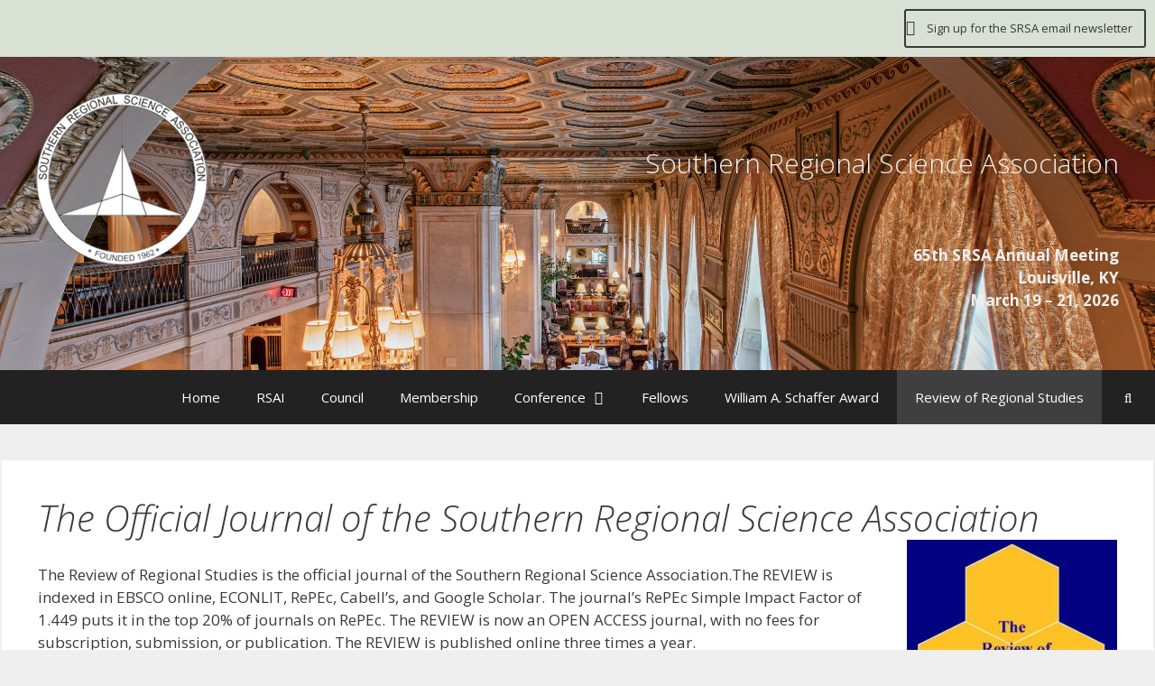

--- FILE ---
content_type: text/css
request_url: https://www.srsa.org/wp-content/uploads/siteorigin-widgets/sow-button-wire-d6ac1af3ef2b.css?ver=6.9
body_size: 242
content:
.so-widget-sow-button-wire-d6ac1af3ef2b .ow-button-base {
  zoom: 1;
}
.so-widget-sow-button-wire-d6ac1af3ef2b .ow-button-base:before {
  content: '';
  display: block;
}
.so-widget-sow-button-wire-d6ac1af3ef2b .ow-button-base:after {
  content: '';
  display: table;
  clear: both;
}
@media (max-width: 780px) {
  .so-widget-sow-button-wire-d6ac1af3ef2b .ow-button-base.ow-button-align-center {
    text-align: center;
  }
  .so-widget-sow-button-wire-d6ac1af3ef2b .ow-button-base.ow-button-align-center.ow-button-align-justify .sowb-button {
    display: inline-block;
  }
}
.so-widget-sow-button-wire-d6ac1af3ef2b .ow-button-base .sowb-button {
  -ms-box-sizing: border-box;
  -moz-box-sizing: border-box;
  -webkit-box-sizing: border-box;
  box-sizing: border-box;
  -webkit-border-radius: 0.25;
  -moz-border-radius: 0.25;
  border-radius: 0.25;
  background: transparent;
  border: 2px solid #3a3a3a;
  color: #3a3a3a !important;
  font-size: 1;
  
  padding: 1;
  text-shadow: 0 1px 0 rgba(0, 0, 0, 0.05);
  padding-inline: 2;
}
.so-widget-sow-button-wire-d6ac1af3ef2b .ow-button-base .sowb-button > span {
  display: flex;
  justify-content: center;
}
.so-widget-sow-button-wire-d6ac1af3ef2b .ow-button-base .sowb-button > span [class^="sow-icon-"] {
  font-size: 1.3em;
}
.so-widget-sow-button-wire-d6ac1af3ef2b .ow-button-base .sowb-button.ow-icon-placement-top > span {
  flex-direction: column;
}
.so-widget-sow-button-wire-d6ac1af3ef2b .ow-button-base .sowb-button.ow-icon-placement-right > span {
  flex-direction: row-reverse;
}
.so-widget-sow-button-wire-d6ac1af3ef2b .ow-button-base .sowb-button.ow-icon-placement-bottom > span {
  flex-direction: column-reverse;
}
.so-widget-sow-button-wire-d6ac1af3ef2b .ow-button-base .sowb-button.ow-icon-placement-left > span {
  align-items: start;
}
.so-widget-sow-button-wire-d6ac1af3ef2b .ow-button-base .sowb-button.ow-button-hover:active,
.so-widget-sow-button-wire-d6ac1af3ef2b .ow-button-base .sowb-button.ow-button-hover:hover {
  background: #3a3a3a;
  border-color: #3a3a3a;
  color: #3a3a3a !important;
}

--- FILE ---
content_type: text/css
request_url: https://www.srsa.org/wp-content/uploads/siteorigin-widgets/sow-button-wire-b2b8d1bbb9d8.css?ver=6.9
body_size: 190
content:
.so-widget-sow-button-wire-b2b8d1bbb9d8 .ow-button-base {
  zoom: 1;
}
.so-widget-sow-button-wire-b2b8d1bbb9d8 .ow-button-base:before {
  content: '';
  display: block;
}
.so-widget-sow-button-wire-b2b8d1bbb9d8 .ow-button-base:after {
  content: '';
  display: table;
  clear: both;
}
@media (max-width: 780px) {
  .so-widget-sow-button-wire-b2b8d1bbb9d8 .ow-button-base.ow-button-align-center {
    text-align: center;
  }
  .so-widget-sow-button-wire-b2b8d1bbb9d8 .ow-button-base.ow-button-align-center.ow-button-align-justify .sowb-button {
    display: inline-block;
  }
}
.so-widget-sow-button-wire-b2b8d1bbb9d8 .ow-button-base .sowb-button {
  -ms-box-sizing: border-box;
  -moz-box-sizing: border-box;
  -webkit-box-sizing: border-box;
  box-sizing: border-box;
  -webkit-border-radius: 0.25em 0.25em 0.25em 0.25em;
  -moz-border-radius: 0.25em 0.25em 0.25em 0.25em;
  border-radius: 0.25em 0.25em 0.25em 0.25em;
  background: transparent;
  border: 2px solid #3a3a3a;
  color: #3a3a3a !important;
  font-size: 1em;
  
  padding: 1em;
  text-shadow: 0 1px 0 rgba(0, 0, 0, 0.05);
  padding-inline: 2em;
}
.so-widget-sow-button-wire-b2b8d1bbb9d8 .ow-button-base .sowb-button > span {
  display: flex;
  justify-content: center;
}
.so-widget-sow-button-wire-b2b8d1bbb9d8 .ow-button-base .sowb-button > span [class^="sow-icon-"] {
  font-size: 1.3em;
}
.so-widget-sow-button-wire-b2b8d1bbb9d8 .ow-button-base .sowb-button.ow-icon-placement-top > span {
  flex-direction: column;
}
.so-widget-sow-button-wire-b2b8d1bbb9d8 .ow-button-base .sowb-button.ow-icon-placement-right > span {
  flex-direction: row-reverse;
}
.so-widget-sow-button-wire-b2b8d1bbb9d8 .ow-button-base .sowb-button.ow-icon-placement-bottom > span {
  flex-direction: column-reverse;
}
.so-widget-sow-button-wire-b2b8d1bbb9d8 .ow-button-base .sowb-button.ow-icon-placement-left > span {
  align-items: start;
}
.so-widget-sow-button-wire-b2b8d1bbb9d8 .ow-button-base .sowb-button.ow-button-hover:active,
.so-widget-sow-button-wire-b2b8d1bbb9d8 .ow-button-base .sowb-button.ow-button-hover:hover {
  background: #3a3a3a;
  border-color: #3a3a3a;
  color: #3a3a3a !important;
}